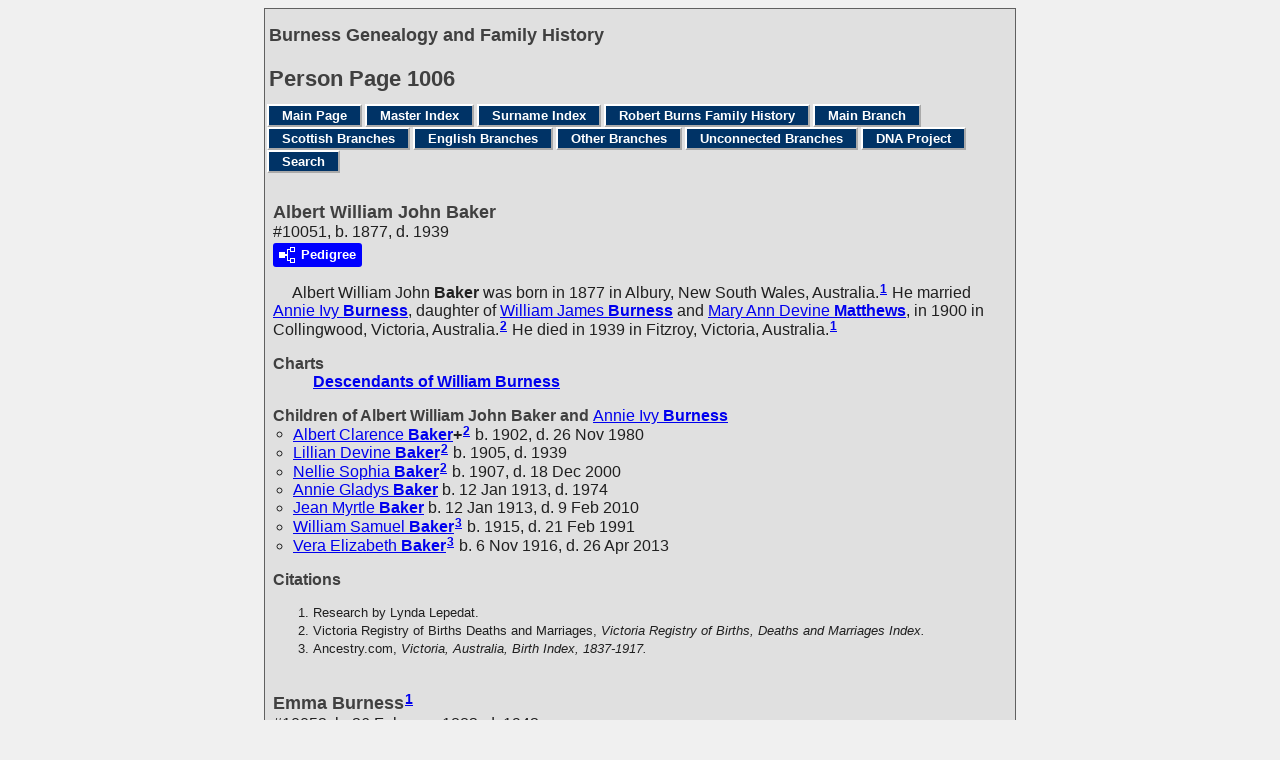

--- FILE ---
content_type: text/html
request_url: https://www.burness.ca/g1/p1006.htm
body_size: 4256
content:
<!DOCTYPE html>
<html data-site-title="Burness Genealogy and Family History" data-page-title="Person Page 1006">
 <head>
 <meta charset="windows-1252">
 <meta http-equiv="X-UA-Compatible" content="IE=edge">
 <meta name="viewport" content="width=device-width, initial-scale=1">
 <meta name="Generator" content="Second Site 8.3">
 <link rel="canonical" href="https://www.burness.ca/g1/p1006.htm" />
 <!-- PageSet: Person Pages -->
 <link rel="shortcut icon" href="../favicon.ico">
 <link type="text/css" rel="stylesheet" href="../layout4.css">
 <link type="text/css" rel="stylesheet" href="../site.css">
 <script src="../jquery.min.js"></script>
 <script src="../scripts.js"></script>
 <script>$(document).ready(function(){onePersonPerPage({allDevices:true});});</script> <!--XSL Stylesheet: Narrative.xsl--><style>
        div.narr { margin-top:1em; }
        div.fams ul { margin-top:0; }
        div.fams div.narr { margin-left:1.5em; }
        div.ss-field-list { margin-top:1em; clear:both; }
      </style>
 <title>Burness Genealogy and Family History - Person Page</title>
</head>

<body id="personpages">
  <div id="container">
    <div id="headerw"><div id="header"><h2>Burness Genealogy and Family History</h2><div id="subtitle"></div><h1>Person Page - 1006</h1><div class="stretch"></div></div></div>
    <div id="menubar"><ul class="menublock menubar"><li><a href="../index.htm">Main Page</a></li><li><a href="../master_index.htm">Master Index</a></li><li><a href="../surname_index.htm">Surname Index</a></li><li><a href="../burns.htm">Robert Burns Family History</a></li><li><a href="../ui04.htm">Main Branch</a></li><li><a href="../ci1.htm">Scottish Branches</a></li><li><a href="../ui15.htm">English Branches</a></li><li><a href="../ui17.htm">Other Branches</a></li><li><a href="../ui19.htm">Unconnected Branches</a></li><li><a href="../dna.htm">DNA Project</a></li><li><a href="../ui81.htm">Search</a></li></ul><div class="stretch"></div></div>
    <div id="wrapper">
      <div id="contentw"><div id="content"><div class="itp" id="i10051">
<h2 class="sn sect-sn">Albert William John Baker</h2>
<div class="sinfo sect-ls">#10051, b. 1877, d. 1939</div>
<div class="sect-dp"><a class="dp-open dpo-both dpo-gm" href="../i-p.htm?g=3&amp;p=10051"><div class="dp-open-icon"></div><span class="dp-open-text">Pedigree</span></a></div>
<div class="narr">&#160;&#160;&#160;&#160;&#160;<span class="ng">Albert William John</span> <span class="ns">Baker</span> was born in 1877 in Albury, New South Wales, Australia.<sup><a href="#c10051.1">1</a></sup> He married <a href="../g1/p1005.htm#i10050"><span class="ng">Annie Ivy</span> <span class="ns">Burness</span></a>, daughter of <a href="../g1/p1004.htm#i10040"><span class="ng">William James</span> <span class="ns">Burness</span></a> and <a href="../g1/p1005.htm#i10045"><span class="ng">Mary Ann Devine</span> <span class="ns">Matthews</span></a>, in 1900 in Collingwood, Victoria, Australia.<sup><a href="#c10051.2">2</a></sup> He died in 1939 in Fitzroy, Victoria, Australia.<sup><a href="#c10051.1">1</a></sup></div>
<div class="ss-field-list">
<dl class="list-cm"><dt class="ss-label list-cm-label">Charts</dt><dd class="list-cm-value"><a href="../ld25.htm#a40">Descendants of William Burness</a></dd></dl>
</div>
<div class="fams">
<h3>Children of Albert William John Baker and <a href="../g1/p1005.htm#i10050"><span class="ng">Annie Ivy</span> <span class="ns">Burness</span></a></h3>
<ul>
<li><a href="../g1/p1007.htm#i10068"><span class="ng">Albert Clarence</span> <span class="ns">Baker</span></a><strong>+</strong><sup><a href="#c10051.2">2</a></sup> b. 1902, d. 26 Nov 1980</li>
<li><a href="../g1/p1008.htm#i10072"><span class="ng">Lillian Devine</span> <span class="ns">Baker</span></a><sup><a href="#c10051.2">2</a></sup> b. 1905, d. 1939</li>
<li><a href="../g1/p1786.htm#i17852"><span class="ng">Nellie Sophia</span> <span class="ns">Baker</span></a><sup><a href="#c10051.2">2</a></sup> b. 1907, d. 18 Dec 2000</li>
<li><a href="../g1/p1008.htm#i10073"><span class="ng">Annie Gladys</span> <span class="ns">Baker</span></a> b. 12 Jan 1913, d. 1974</li>
<li><a href="../g1/p1008.htm#i10074"><span class="ng">Jean Myrtle</span> <span class="ns">Baker</span></a> b. 12 Jan 1913, d. 9 Feb 2010</li>
<li><a href="../g1/p1786.htm#i17853"><span class="ng">William Samuel</span> <span class="ns">Baker</span></a><sup><a href="#c10051.3">3</a></sup> b. 1915, d. 21 Feb 1991</li>
<li><a href="../g1/p1786.htm#i17854"><span class="ng">Vera Elizabeth</span> <span class="ns">Baker</span></a><sup><a href="#c10051.3">3</a></sup> b. 6 Nov 1916, d. 26 Apr 2013</li>
</ul>
</div>
<div class="cits sect-cs">
<h3>Citations</h3>
<ol>
<li id="c10051.1">Research by Lynda Lepedat.</li>
<li id="c10051.2">Victoria Registry of Births Deaths and Marriages, <i>Victoria Registry of Births, Deaths and Marriages Index.</i></li>
<li id="c10051.3">Ancestry.com, <i>Victoria, Australia, Birth Index, 1837-1917.</i></li>
</ol>
</div>
</div>
<div class="itp" id="i10052">
<h2 class="sn sect-sn">Emma Burness<sup><a href="#c10052.1">1</a></sup></h2>
<div class="sinfo sect-ls">#10052, b. 26 February 1883, d. 1942</div>
<div class="sect-dp"><a class="dp-open dpo-both dpo-gf" href="../i-p.htm?g=3&amp;p=10052"><div class="dp-open-icon"></div><span class="dp-open-text">Pedigree</span></a></div>
<div class="narr">&#160;&#160;&#160;&#160;&#160;<span class="ng">Emma</span> <span class="ns">Burness</span> was born on 26 February 1883 in Little Oxford Street, Collingwood, Victoria, Australia.<sup><a href="#c10052.1">1</a></sup> She was the daughter of <a href="../g1/p1004.htm#i10040"><span class="ng">William James</span> <span class="ns">Burness</span></a> and <a href="../g1/p1005.htm#i10045"><span class="ng">Mary Ann Devine</span> <span class="ns">Matthews</span></a>.<sup><a href="#c10052.1">1</a></sup> She married <a href="#i10053"><span class="ng">Robert</span> <span class="ns">Herbert</span></a> in 1904 in Collingwood, Victoria, Australia.<sup><a href="#c10052.2">2</a></sup> She died in 1942 in Victoria, Australia.<sup><a href="#c10052.2">2</a></sup></div>
<div class="ss-field-list">
<dl class="list-cm"><dt class="ss-label list-cm-label">Charts</dt><dd class="list-cm-value"><a href="../ld25.htm#a89">Descendants of William Burness</a></dd></dl>
</div>
<div class="fams">
<h3>Children of Emma Burness and <a href="../g1/p1006.htm#i10053"><span class="ng">Robert</span> <span class="ns">Herbert</span></a></h3>
<ul>
<li><a href="../g3/p3075.htm#i30749"><span class="ng">Robert Edward</span> <span class="ns">Herbert</span></a><sup><a href="#c10052.2">2</a></sup> b. 1906, d. 1979</li>
<li><a href="../g3/p3075.htm#i30750"><span class="ng">Alice Victoria</span> <span class="ns">Herbert</span></a><sup><a href="#c10052.2">2</a></sup> b. 1907, d. 1958</li>
<li><a href="../g3/p3076.htm#i30756"><span class="ng">George William</span> <span class="ns">Herbert</span></a><sup><a href="#c10052.2">2</a></sup> b. 1914, d. 1974</li>
<li><a href="../g3/p3076.htm#i30757"><span class="ng">Phyllis May</span> <span class="ns">Herbert</span></a><sup><a href="#c10052.2">2</a></sup> b. 1917, d. 1920</li>
</ul>
</div>
<div class="cits sect-cs">
<h3>Citations</h3>
<ol>
<li id="c10052.1">Birth Registration, Victorian Registry of Births, Deaths and Marriages, transcribed by: Lawrence Ruxton Burness.</li>
<li id="c10052.2">Victoria Registry of Births Deaths and Marriages, <i>Victoria Registry of Births, Deaths and Marriages Index.</i></li>
</ol>
</div>
</div>
<div class="itp" id="i10053">
<h2 class="sn sect-sn">Robert Herbert</h2>
<div class="sinfo sect-ls">#10053, b. 8 June 1882, d. 1949</div>
<div class="sect-dp"><a class="dp-open dpo-both dpo-gm" href="../i-p.htm?g=3&amp;p=10053"><div class="dp-open-icon"></div><span class="dp-open-text">Pedigree</span></a></div>
<div class="narr">&#160;&#160;&#160;&#160;&#160;<span class="ng">Robert</span> <span class="ns">Herbert</span> was born on 8 June 1882 in Victoria, Australia.<sup><a href="#c10053.1">1</a></sup> He married <a href="#i10052"><span class="ng">Emma</span> <span class="ns">Burness</span></a>, daughter of <a href="../g1/p1004.htm#i10040"><span class="ng">William James</span> <span class="ns">Burness</span></a> and <a href="../g1/p1005.htm#i10045"><span class="ng">Mary Ann Devine</span> <span class="ns">Matthews</span></a>, in 1904 in Collingwood, Victoria, Australia.<sup><a href="#c10053.2">2</a></sup> He died in 1949 in Victoria, Australia.<sup><a href="#c10053.3">3</a></sup></div>
<div class="ss-field-list">
<dl class="list-cm"><dt class="ss-label list-cm-label">Charts</dt><dd class="list-cm-value"><a href="../ld25.htm#a90">Descendants of William Burness</a></dd></dl>
</div>
<div class="fams">
<h3>Children of Robert Herbert and <a href="../g1/p1006.htm#i10052"><span class="ng">Emma</span> <span class="ns">Burness</span></a></h3>
<ul>
<li><a href="../g3/p3075.htm#i30749"><span class="ng">Robert Edward</span> <span class="ns">Herbert</span></a><sup><a href="#c10053.2">2</a></sup> b. 1906, d. 1979</li>
<li><a href="../g3/p3075.htm#i30750"><span class="ng">Alice Victoria</span> <span class="ns">Herbert</span></a><sup><a href="#c10053.2">2</a></sup> b. 1907, d. 1958</li>
<li><a href="../g3/p3076.htm#i30756"><span class="ng">George William</span> <span class="ns">Herbert</span></a><sup><a href="#c10053.2">2</a></sup> b. 1914, d. 1974</li>
<li><a href="../g3/p3076.htm#i30757"><span class="ng">Phyllis May</span> <span class="ns">Herbert</span></a><sup><a href="#c10053.2">2</a></sup> b. 1917, d. 1920</li>
</ul>
</div>
<div class="cits sect-cs">
<h3>Citations</h3>
<ol>
<li id="c10053.1">Ancestry.com, <i>Australia Births and Baptisms, 1792-1981.</i></li>
<li id="c10053.2">Victoria Registry of Births Deaths and Marriages, <i>Victoria Registry of Births, Deaths and Marriages Index.</i></li>
<li id="c10053.3">Ancestry.com, <i>Victoria, Australia, Death Index, 1836-1988.</i></li>
</ol>
</div>
</div>
<div class="itp" id="i10054">
<h2 class="sn sect-sn">James Edward William Burness<sup><a href="#c10054.1">1</a></sup></h2>
<div class="sinfo sect-ls">#10054, b. 6 February 1885, d. 17 March 1950</div>
<div class="sect-dp"><a class="dp-open dpo-both dpo-gm" href="../i-p.htm?g=3&amp;p=10054"><div class="dp-open-icon"></div><span class="dp-open-text">Pedigree</span></a></div>
<div class="narr">&#160;&#160;&#160;&#160;&#160;<span class="ng">James Edward William</span> <span class="ns">Burness</span> was born on 6 February 1885 in Little Oxford Street, Collingwood, Victoria, Australia.<sup><a href="#c10054.1">1</a></sup> He was the son of <a href="../g1/p1004.htm#i10040"><span class="ng">William James</span> <span class="ns">Burness</span></a> and <a href="../g1/p1005.htm#i10045"><span class="ng">Mary Ann Devine</span> <span class="ns">Matthews</span></a>.<sup><a href="#c10054.1">1</a>,<a href="#c10054.2">2</a>,<a href="#c10054.3">3</a></sup> He married <a href="#i10055"><span class="ng">Florence Violet</span> <span class="ns">Griffen</span></a> in 1912 in Collingwood, Victoria, Australia.<sup><a href="#c10054.3">3</a></sup> He married <a href="../g2/p2695.htm#i26946"><span class="ng">Annie Lillian</span> <span class="ns">Sutherland</span></a> on 19 October 1940 in Baptist Manse, Collingwood, Victoria, Australia.<sup><a href="#c10054.2">2</a></sup> He died on 17 March 1950 in Clifton Hill, Victoria, Australia, at age 65.<sup><a href="#c10054.4">4</a>,<a href="#c10054.3">3</a></sup></div>
<div class="ss-field-list">
<dl class="list-cm"><dt class="ss-label list-cm-label">Charts</dt><dd class="list-cm-value"><a href="../ld25.htm#a95">Descendants of William Burness</a></dd></dl>
</div>
<div class="cits sect-cs">
<h3>Citations</h3>
<ol>
<li id="c10054.1">Birth Registration, Victorian Registry of Births, Deaths and Marriages, transcribed by: Lawrence Ruxton Burness.</li>
<li id="c10054.2">Marriage Registration, Victorian Registry of Births, Deaths and Marriages.</li>
<li id="c10054.3">Victoria Registry of Births Deaths and Marriages, <i>Victoria Registry of Births, Deaths and Marriages Index.</i></li>
<li id="c10054.4">Ancestry.com, <i>Victoria, Australia, Wills and Probate Records, 1841-2009.</i></li>
</ol>
</div>
</div>
<div class="itp" id="i10055">
<h2 class="sn sect-sn">Florence Violet Griffen</h2>
<div class="sinfo sect-ls">#10055, b. 1891, d. 17 April 1940</div>
<div class="sect-dp"><a class="dp-open dpo-both dpo-gf" href="../i-p.htm?g=3&amp;p=10055"><div class="dp-open-icon"></div><span class="dp-open-text">Pedigree</span></a></div>
<div class="narr">&#160;&#160;&#160;&#160;&#160;<span class="ng">Florence Violet</span> <span class="ns">Griffen</span> was born in 1891.<sup><a href="#c10055.1">1</a></sup> She married <a href="#i10054"><span class="ng">James Edward William</span> <span class="ns">Burness</span></a>, son of <a href="../g1/p1004.htm#i10040"><span class="ng">William James</span> <span class="ns">Burness</span></a> and <a href="../g1/p1005.htm#i10045"><span class="ng">Mary Ann Devine</span> <span class="ns">Matthews</span></a>, in 1912 in Collingwood, Victoria, Australia.<sup><a href="#c10055.1">1</a></sup> She died on 17 April 1940 in Victoria, Australia.<sup><a href="#c10055.1">1</a>,<a href="#c10055.2">2</a></sup></div>
<div class="ss-field-list">
<dl class="list-cm"><dt class="ss-label list-cm-label">Charts</dt><dd class="list-cm-value"><a href="../ld25.htm#a96">Descendants of William Burness</a></dd></dl>
</div>
<div class="cits sect-cs">
<h3>Citations</h3>
<ol>
<li id="c10055.1">Victoria Registry of Births Deaths and Marriages, <i>Victoria Registry of Births, Deaths and Marriages Index.</i></li>
<li id="c10055.2">Marriage Registration, Victorian Registry of Births, Deaths and Marriages.</li>
</ol>
</div>
</div>
<div class="itp" id="i10056">
<h2 class="sn sect-sn">George Joseph Burness<sup><a href="#c10056.1">1</a></sup></h2>
<div class="sinfo sect-ls">#10056, b. 27 March 1887, d. 1967</div>
<div class="sect-dp"><a class="dp-open dpo-both dpo-gm" href="../i-p.htm?g=3&amp;p=10056"><div class="dp-open-icon"></div><span class="dp-open-text">Pedigree</span></a></div>
<div class="narr">&#160;&#160;&#160;&#160;&#160;<span class="ng">George Joseph</span> <span class="ns">Burness</span> was born on 27 March 1887 in Rowan Street, Wangaratta, Victoria, Australia.<sup><a href="#c10056.1">1</a></sup> He was the son of <a href="../g1/p1004.htm#i10040"><span class="ng">William James</span> <span class="ns">Burness</span></a> and <a href="../g1/p1005.htm#i10045"><span class="ng">Mary Ann Devine</span> <span class="ns">Matthews</span></a>.<sup><a href="#c10056.1">1</a>,<a href="#c10056.2">2</a></sup> He married <a href="../g1/p1715.htm#i17141"><span class="ng">Violet May</span> <span class="ns">Good</span></a> in 1914 in Victoria, Australia.<sup><a href="#c10056.2">2</a>,<a href="#c10056.3">3</a></sup> He married <a href="../g1/p1716.htm#i17153"><span class="ng">Annie Henrietta</span> <span class="ns">Semmens</span></a> in 1922 in Victoria, Australia.<sup><a href="#c10056.2">2</a></sup> He died in 1967 in Blackburn, Victoria, Australia.<sup><a href="#c10056.2">2</a></sup></div>
<div class="ss-field-list">
<dl class="list-cm"><dt class="ss-label list-cm-label">Charts</dt><dd class="list-cm-value"><a href="../ld25.htm#a98">Descendants of William Burness</a></dd></dl>
</div>
<div class="fams">
<h3>Children of George Joseph Burness and <a href="../g1/p1715.htm#i17141"><span class="ng">Violet May</span> <span class="ns">Good</span></a></h3>
<ul>
<li><a href="../g1/p1715.htm#i17142"><span class="ng">Alexander George William</span> <span class="ns">Burness</span></a><strong>+</strong><sup><a href="#c10056.2">2</a></sup> b. 1914, d. 20 Sep 2006</li>
<li><a href="../g1/p1715.htm#i17150"><span class="ng">Ruby Pearl</span> <span class="ns">Burness</span></a><sup><a href="#c10056.2">2</a></sup> b. 1916, d. 11 Jan 2002</li>
</ul>
</div>
<div class="fams">
<h3>Children of George Joseph Burness and <a href="../g1/p1716.htm#i17153"><span class="ng">Annie Henrietta</span> <span class="ns">Semmens</span></a></h3>
<ul>
<li><a href="../g2/p2694.htm#i26936"><span class="ng">Vera Hazel</span> <span class="ns">Burness</span></a><sup><a href="#c10056.2">2</a></sup> b. 1922</li>
<li><a href="../g1/p1717.htm#i17165"><span class="ng">Andrew Grant</span> <span class="ns">Burness</span></a><sup><a href="#c10056.2">2</a></sup></li>
</ul>
</div>
<div class="cits sect-cs">
<h3>Citations</h3>
<ol>
<li id="c10056.1">Birth Registration, Victorian Registry of Births, Deaths and Marriages, transcribed by: Lawrence Ruxton Burness.</li>
<li id="c10056.2">Victoria Registry of Births Deaths and Marriages, <i>Victoria Registry of Births, Deaths and Marriages Index.</i></li>
<li id="c10056.3">Death Registration, Victorian Registry of Births, Deaths and Marriages, transcribed by: Lawrence Ruxton Burness.</li>
</ol>
</div>
</div>
<div class="itp" id="i10057">
<h2 class="sn sect-sn">Alice Burness<sup><a href="#c10057.1">1</a></sup></h2>
<div class="sinfo sect-ls">#10057, b. 29 September 1888, d. 1961</div>
<div class="sect-dp"><a class="dp-open dpo-both dpo-gf" href="../i-p.htm?g=3&amp;p=10057"><div class="dp-open-icon"></div><span class="dp-open-text">Pedigree</span></a></div>
<div class="narr">&#160;&#160;&#160;&#160;&#160;<span class="ng">Alice</span> <span class="ns">Burness</span> was born on 29 September 1888 in 35 Robert Street, Collingwood, Victoria, Australia.<sup><a href="#c10057.1">1</a></sup> She was the daughter of <a href="../g1/p1004.htm#i10040"><span class="ng">William James</span> <span class="ns">Burness</span></a> and <a href="../g1/p1005.htm#i10045"><span class="ng">Mary Ann Devine</span> <span class="ns">Matthews</span></a>.<sup><a href="#c10057.1">1</a></sup> She married <a href="#i10058"><span class="ng">Henry</span> <span class="ns">Reher</span></a> in 1910 in Collingwood, Victoria, Australia.<sup><a href="#c10057.2">2</a></sup> She died in 1961 in Victoria, Australia.<sup><a href="#c10057.2">2</a></sup></div>
<div class="ss-field-list">
<dl class="list-cm"><dt class="ss-label list-cm-label">Charts</dt><dd class="list-cm-value"><a href="../ld25.htm#a114">Descendants of William Burness</a></dd></dl>
</div>
<div class="fams">
<h3>Children of Alice Burness and <a href="../g1/p1006.htm#i10058"><span class="ng">Henry</span> <span class="ns">Reher</span></a></h3>
<ul>
<li><a href="../g3/p3076.htm#i30759"><span class="ng">Nellie</span> <span class="ns">Reher</span></a><sup><a href="#c10057.2">2</a></sup> b. 1910, d. 1972</li>
<li><a href="../g3/p3077.htm#i30762"><span class="ng">Alice Myrtle</span> <span class="ns">Reher</span></a><sup><a href="#c10057.2">2</a></sup> b. 1912, d. 1918</li>
<li><a href="../g3/p3077.htm#i30761"><span class="ng">William Henry</span> <span class="ns">Reher</span></a><sup><a href="#c10057.2">2</a></sup> b. 11 Apr 1915, d. 1960</li>
<li><a href="../g3/p3076.htm#i30760"><span class="ng">John Leonard</span> <span class="ns">Reher</span></a><sup><a href="#c10057.2">2</a></sup> b. 27 Dec 1921, d. 1975</li>
<li><a href="../g3/p3077.htm#i30766"><span class="ng">Henry</span> <span class="ns">Reher</span></a><sup><a href="#c10057.3">3</a></sup> b. 31 Dec 1924</li>
<li><a href="../g3/p3077.htm#i30763"><span class="ng">Thelma May</span> <span class="ns">Reher</span></a><sup><a href="#c10057.2">2</a></sup></li>
</ul>
</div>
<div class="cits sect-cs">
<h3>Citations</h3>
<ol>
<li id="c10057.1">Birth Registration, Victorian Registry of Births, Deaths and Marriages, transcribed by: Lawrence Ruxton Burness.</li>
<li id="c10057.2">Victoria Registry of Births Deaths and Marriages, <i>Victoria Registry of Births, Deaths and Marriages Index.</i></li>
<li id="c10057.3">National Archives of Australia, <i>National Archives of Australia Index.</i></li>
</ol>
</div>
</div>
<div class="itp" id="i10058">
<h2 class="sn sect-sn">Henry Reher</h2>
<div class="sinfo sect-ls">#10058, b. 1890, d. 1959</div>
<div class="sect-dp"><a class="dp-open dpo-both dpo-gm" href="../i-p.htm?g=3&amp;p=10058"><div class="dp-open-icon"></div><span class="dp-open-text">Pedigree</span></a></div>
<div class="narr">&#160;&#160;&#160;&#160;&#160;<span class="ng">Henry</span> <span class="ns">Reher</span> was born in 1890 in Victoria, Australia.<sup><a href="#c10058.1">1</a></sup> He married <a href="#i10057"><span class="ng">Alice</span> <span class="ns">Burness</span></a>, daughter of <a href="../g1/p1004.htm#i10040"><span class="ng">William James</span> <span class="ns">Burness</span></a> and <a href="../g1/p1005.htm#i10045"><span class="ng">Mary Ann Devine</span> <span class="ns">Matthews</span></a>, in 1910 in Collingwood, Victoria, Australia.<sup><a href="#c10058.2">2</a></sup> He died in 1959 in Victoria, Australia.<sup><a href="#c10058.3">3</a></sup></div>
<div class="ss-field-list">
<dl class="list-cm"><dt class="ss-label list-cm-label">Charts</dt><dd class="list-cm-value"><a href="../ld25.htm#a115">Descendants of William Burness</a></dd></dl>
</div>
<div class="fams">
<h3>Children of Henry Reher and <a href="../g1/p1006.htm#i10057"><span class="ng">Alice</span> <span class="ns">Burness</span></a></h3>
<ul>
<li><a href="../g3/p3076.htm#i30759"><span class="ng">Nellie</span> <span class="ns">Reher</span></a><sup><a href="#c10058.2">2</a></sup> b. 1910, d. 1972</li>
<li><a href="../g3/p3077.htm#i30762"><span class="ng">Alice Myrtle</span> <span class="ns">Reher</span></a><sup><a href="#c10058.2">2</a></sup> b. 1912, d. 1918</li>
<li><a href="../g3/p3077.htm#i30761"><span class="ng">William Henry</span> <span class="ns">Reher</span></a><sup><a href="#c10058.2">2</a></sup> b. 11 Apr 1915, d. 1960</li>
<li><a href="../g3/p3076.htm#i30760"><span class="ng">John Leonard</span> <span class="ns">Reher</span></a><sup><a href="#c10058.2">2</a></sup> b. 27 Dec 1921, d. 1975</li>
<li><a href="../g3/p3077.htm#i30766"><span class="ng">Henry</span> <span class="ns">Reher</span></a><sup><a href="#c10058.4">4</a></sup> b. 31 Dec 1924</li>
<li><a href="../g3/p3077.htm#i30763"><span class="ng">Thelma May</span> <span class="ns">Reher</span></a><sup><a href="#c10058.2">2</a></sup></li>
</ul>
</div>
<div class="cits sect-cs">
<h3>Citations</h3>
<ol>
<li id="c10058.1">Ancestry.com, <i>Victoria, Australia, Birth Index, 1837-1917.</i></li>
<li id="c10058.2">Victoria Registry of Births Deaths and Marriages, <i>Victoria Registry of Births, Deaths and Marriages Index.</i></li>
<li id="c10058.3">Ancestry.com, <i>Australia Death Index, 1787-1985.</i></li>
<li id="c10058.4">National Archives of Australia, <i>National Archives of Australia Index.</i></li>
</ol>
</div>
</div>
<div class="itp" id="i10059">
<h2 class="sn sect-sn">Edith May Burness<sup><a href="#c10059.1">1</a></sup></h2>
<div class="sinfo sect-ls">#10059, b. 20 May 1891, d. 1932</div>
<div class="sect-dp"><a class="dp-open dpo-both dpo-gf" href="../i-p.htm?g=3&amp;p=10059"><div class="dp-open-icon"></div><span class="dp-open-text">Pedigree</span></a></div>
<div class="narr">&#160;&#160;&#160;&#160;&#160;<span class="ng">Edith May</span> <span class="ns">Burness</span> was born on 20 May 1891 in Rupert Street, Collingwood, Victoria, Australia.<sup><a href="#c10059.1">1</a></sup> She was the daughter of <a href="../g1/p1004.htm#i10040"><span class="ng">William James</span> <span class="ns">Burness</span></a> and <a href="../g1/p1005.htm#i10045"><span class="ng">Mary Ann Devine</span> <span class="ns">Matthews</span></a>.<sup><a href="#c10059.1">1</a></sup> She married <a href="#i10060"><span class="ng">William</span> <span class="ns">Ross</span></a> in 1912 in Collingwood, Victoria, Australia.<sup><a href="#c10059.2">2</a></sup> She died in 1932 in Melbourne, Victoria, Australia.<sup><a href="#c10059.3">3</a></sup></div>
<div class="ss-field-list">
<dl class="list-cm"><dt class="ss-label list-cm-label">Charts</dt><dd class="list-cm-value"><a href="../ld25.htm#a122">Descendants of William Burness</a></dd></dl>
</div>
<div class="fams">
<h3>Children of Edith May Burness and <a href="../g1/p1006.htm#i10060"><span class="ng">William</span> <span class="ns">Ross</span></a></h3>
<ul>
<li><a href="../g3/p3077.htm#i30765"><span class="ng">Muriel Annie</span> <span class="ns">Ross</span></a><sup><a href="#c10059.2">2</a></sup> b. 1914, d. 1929</li>
<li><a href="../g3/p3077.htm#i30764"><span class="ng">William John</span> <span class="ns">Ross</span></a><sup><a href="#c10059.2">2</a></sup> b. 1917, d. 1959</li>
</ul>
</div>
<div class="cits sect-cs">
<h3>Citations</h3>
<ol>
<li id="c10059.1">Birth Registration, Victorian Registry of Births, Deaths and Marriages, transcribed by: Lawrence Ruxton Burness.</li>
<li id="c10059.2">Victoria Registry of Births Deaths and Marriages, <i>Victoria Registry of Births, Deaths and Marriages Index.</i></li>
<li id="c10059.3">Ancestry.com, <i>Australia Death Index, 1787-1985.</i></li>
</ol>
</div>
</div>
<div class="itp" id="i10060">
<h2 class="sn sect-sn">William Ross</h2>
<div class="sinfo sect-ls">#10060, b. circa 1890</div>
<div class="sect-dp"><a class="dp-open dpo-both dpo-gm" href="../i-p.htm?g=3&amp;p=10060"><div class="dp-open-icon"></div><span class="dp-open-text">Pedigree</span></a></div>
<div class="narr">&#160;&#160;&#160;&#160;&#160;<span class="ng">William</span> <span class="ns">Ross</span> was born circa 1890. He married <a href="#i10059"><span class="ng">Edith May</span> <span class="ns">Burness</span></a>, daughter of <a href="../g1/p1004.htm#i10040"><span class="ng">William James</span> <span class="ns">Burness</span></a> and <a href="../g1/p1005.htm#i10045"><span class="ng">Mary Ann Devine</span> <span class="ns">Matthews</span></a>, in 1912 in Collingwood, Victoria, Australia.<sup><a href="#c10060.1">1</a></sup></div>
<div class="ss-field-list">
<dl class="list-cm"><dt class="ss-label list-cm-label">Charts</dt><dd class="list-cm-value"><a href="../ld25.htm#a123">Descendants of William Burness</a></dd></dl>
</div>
<div class="fams">
<h3>Children of William Ross and <a href="../g1/p1006.htm#i10059"><span class="ng">Edith May</span> <span class="ns">Burness</span></a></h3>
<ul>
<li><a href="../g3/p3077.htm#i30765"><span class="ng">Muriel Annie</span> <span class="ns">Ross</span></a><sup><a href="#c10060.1">1</a></sup> b. 1914, d. 1929</li>
<li><a href="../g3/p3077.htm#i30764"><span class="ng">William John</span> <span class="ns">Ross</span></a><sup><a href="#c10060.1">1</a></sup> b. 1917, d. 1959</li>
</ul>
</div>
<div class="cits sect-cs">
<h3>Citations</h3>
<ol>
<li id="c10060.1">Victoria Registry of Births Deaths and Marriages, <i>Victoria Registry of Births, Deaths and Marriages Index.</i></li>
</ol>
</div>
</div>
&#160;</div></div>
    </div>
    <div id="sidebarw"><div id="sidebar"></div></div>
    <div id="extraw"><div id="extra"></div></div>
    <div id="footerw"><div id="footer"><div class="extrablock"><script type="text/javascript">
var gaJsHost = (("https:" == document.location.protocol) ? "https://ssl." : "http://www.");
document.write(unescape("%3Cscript src='" + gaJsHost + "google-analytics.com/ga.js' type='text/javascript'%3E%3C/script%3E"));
</script>
<script type="text/javascript">
var pageTracker = _gat._getTracker("UA-3447189-1");
pageTracker._initData();
pageTracker._trackPageview();
</script></div>
<div id="compiler"><p>&copy; Copyright 1996-2025<br />The information on this website is a summary of my research to date, as well as information provided by other researchers. It is very much a work-in-progress, and I would greatly appreciate any additions, corrections, or other comments.<br />John Burness, 38 Elm Street, Apt 2912, Toronto, Ontario, M5G2K5, Canada</p>
<p><em>If email link below does not work, please use "john at burness dot ca"</em></p><br>
<a href="JavaScript:hemlink('john','burness.ca');">Email: John Burness</a></div>Site updated on 17 December 2025; 19,108 people<div id="credit">Page created by <a href="http://www.JohnCardinal.com/">John Cardinal's</a> <a href="https://www.secondsite8.com/">Second Site</a>  v8.03.</div></div></div>
    <div class="stretch"></div>
  </div>
</body></html>